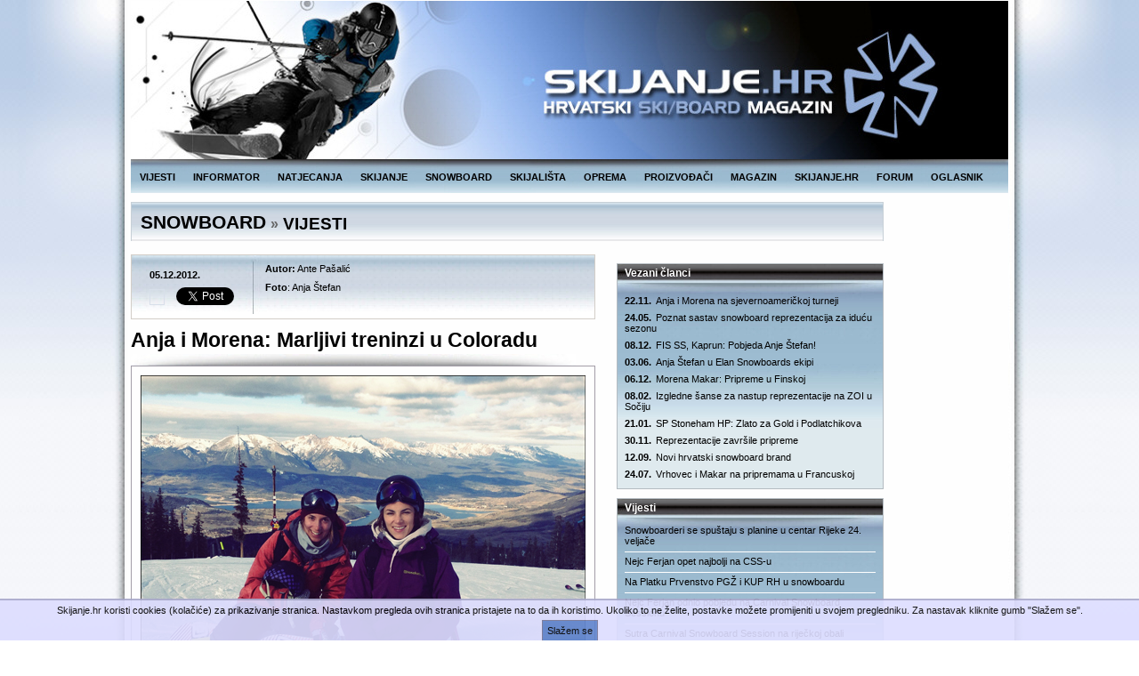

--- FILE ---
content_type: text/html
request_url: https://www.skijanje.hr/snowboard/vijesti/clanak/anja-i-morena--marljivi-treninzi-u-coloradu?id=24243
body_size: 11963
content:
		<!DOCTYPE HTML PUBLIC "-//W3C//DTD HTML 4.01 Transitional//EN" "http://www.w3.org/TR/html4/loose.dtd">
		<html>
		<head>
<title>Anja i Morena: Marljivi treninzi u Coloradu - Skijanje.hr</title>
	<meta http-equiv="Content-Type" content="text/html; charset=windows-1250">
   <link rel="shortcut icon" href="/favicon.ico" type="image/ico" >
			<META NAME="keywords" CONTENT="anja štefan, morena makar, anja stefan, snowboard, snowboard reprezentacija, colorado, keystone, breckenridge, copper, skijanje, snowboard, snowboard hr, bordanje, bordanje u hrvatskoj, snijeg, ski, skiing, carving, vezovi, staze, tehnike, žičare, skijališta, slalom, veleslalom, spust, extreeme, ekstremni sportovi, rekreacija, ivica, janica, kostelic, kostelić, sljeme, recenzije">
			<META NAME="description" CONTENT="Ženski dio snowboard reprezentacije na treningu u američkom Coloradu.">
				<link rel="image_src" href="https://www.skijanje.hr/slike/slike_3/r1/g2012/m12/y6315496632425490_1.jpg">
				<meta property=og:image content="https://www.skijanje.hr/slike/slike_3/r1/g2012/m12/y6315496632425490_1.jpg">
		<meta http-equiv="Content-Language" content="hr">
		<META HTTP-EQUIV="Pragma" CONTENT="no-cache">
<link rel='stylesheet' type='text/css' href='https://www.skijanje.hr/css/content2011-3.css'  media='all'><style type='text/css'>#css_26_1_9033R{width:905px; background:url(http://www.skijanje.hr/slike/slike_3/r1/g2007/m07/x3145057189600568.gif) repeat-y; padding:0px 46px 0px 42px; } #css_26_1_8587M{width:905px; } #css_26_1_8558S{width:905px; margin:2px 0px 0px 0px; } #css_26_1_7364H{width:905px; background:url(http://www.skijanje.hr/slike/slike_3/r1/g2007/m07/x3145056635729877.gif) repeat-y; } #css_26_1_3568T{width:135px; } #css_26_1_1680L{width:129px; } #css_26_1_5053W{width:521px; } #css_26_1_3285H{width:120px; padding:0px 0px 20px 0px; } #css_26_1_5612W{width:905px; height:50px; overflow:hidden} #css_26_0_9415Y36909{width:986px; } #css_26_0_9538A47082{width:986px; } #css_26_0_5881N47316{width:856px; } #css_26_0_7461O39990{width:541px; padding:0px 0px 30px 0px; } #css_26_0_8805D36489{width:300px; margin:0px 10px 0px 5px; display:inline; } #css_26_0_5261B41921{width:120px; margin:20px 0px 0px 10px; display:inline; } #css_26_0_9420M54027{width:986px; padding:0px 0px 3px 0px; } #css_26_1015_2361C4352046950511{width:856px; } #css_26_1008_1884U39061{width:120px; margin:0px 0px 0px 10px; display:inline; } 
.k091069{width:120px; margin:10px 0px 0px 0px ; } 
.k091077{width:986px; margin:10px 0px 0px 0px ; } 
			.k091077 {font-family:Arial }
			.k091077 .category{display:block; margin:0; padding:0; list-style-type:none; overflow:hidden }
			.k091077 .category li{margin:0; padding:0; float:left; height:21px }
			.k091077 .category li a{margin:0 5px 0 0; padding:3px 5px 0 5px; height:18px; font-size:9pt; font-weight:bold; display:block }
			.k091077 .category li .aAkt{background:url(https://www.skijanje.hr/slike/g11BckA.jpg) repeat-x; color:white; text-decoration:none }
			.k091077 .category li .aAkt:hover{text-decoration:underline }
			.k091077 .category li .a{background:url(https://www.skijanje.hr/slike/g11Bck.jpg) repeat-x; color:black; text-decoration:none }
			.k091077 .category li .a:hover{text-decoration:underline }
			
			.k091077 .box{display:block; height:100px; clear:left; margin:0; padding:3px 0 0 0; list-style-type:none; overflow:hidden; border-style:solid; border-width:3px 0 3px 0; border-color:#97B8D9; background:black }
			.k091077 .box li{margin:0; padding:0; float:left; display:block }
			.k091077 .box .arr{width:50px; text-align:center; margin:35px 10px 0 0 }
			.k091077 .box .con{width:288px }
			.k091077 .box .con img{width:80px; height:80px; float:left; margin:9px 10px 0 0 }
			.k091077 .box .con .a{width:185px; float:left; font-size:9pt; font-weight:bold; margin:7px 0 0 0; color:#98B7D4; text-decoration:none }
			.k091077 .box .con .a:hover{text-decoration:underline }
			.k091077 .box .con p{width:185px; float:left; color:white; line-height:145%; margin:5px 0 0 0 }
.k091078{width:986px; background:#D5DBE7; padding:0px 0px 5px 0px ; margin:0px 0px 5px 0px ; font-size:8pt; } 
			.k091078 {font-family:Arial }
			.k091078 div{margin:0; padding:8px 10px 10px 10px; line-height:140%; border-style:solid; border-width:0 0 5px 0; border-color:white }
			.k091078 a{display:inline; line-height:100%; font-size:8pt; font-weight:bold; text-decoration:none; color:black }
			.k091078 a:hover{text-decoration:underline }
			.k091078 .space{width:180px; display:block; margin:0; padding:0; list-style-type:none; overflow:hidden; float:left }
			.k091078 .space li{margin:0 0 0 10px; padding:0 }
			.k091078 .footer{width:170px; display:block; margin:0; padding:10px 0 0 0; list-style-type:none; overflow:hidden }
			.k091078 .footer li{margin:0; padding:0 0 5px 0 }
			.k091078 .footer li p{font-size:10pt; color:#828385; font-weight:normal; display:block; margin:0 0 3px 0 }
			.k091078 .footer li a{font-size:10pt; color:#828385; font-weight:normal; display:block; margin:0 0 3px 0 }
			.k091078 .subcat{width:170px; display:block; margin:0; padding:0; list-style-type:none; overflow:hidden }
			.k091078 .subcat li{margin:0; padding:3px 0 0 7px }
			.k091078 .subcat li a{font-size:9pt; color:#02599E; font-weight:normal; display:block; margin:0; line-height:130% }
			.k091078 .contact{width:210px; float:left; font-size:10pt; color:#828385; font-weight:normal; display:block; margin:10px 0 0 40px; padding:0; line-height:130% }
			.k091078 .contact b{font-size:9pt }
			.k091078 .contact a{font-size:9pt; color:#828385; font-weight:bold; display:inline; text-decoration:none }
			.k091078 .contact a:hover{text-decoration:underline }
	
.k091079{width:834px; height:33px; background:url(https://www.skijanje.hr/slike/slike_3/r1/g2011/m06/y3268940886347745.jpg) repeat-x; padding:10px 0px 0px 10px ; margin:10px 0px 5px 0px ; border-style:solid; border-width:1px 1px 0px 1px ; border-color:#c7d0d7; } 
			.k091079 {font-family:Arial }
			.k091079 a{font-weight:bold; font-size:14pt; text-decoration:none; color:black; line-height:145% }
			.k091079 a:hover{text-decoration:underline }
			.k091079 .a16{font-size:16pt; line-height:120% }
			.k091079 p{font-size:16pt; float:left; font-weight:bold; padding:0 5px 0 0 }
			.k091079 p b{font-size:12pt; color:#666666; line-height:170% }
.k091548{width:120px; margin:10px 0px 0px 0px ; } 
.k091578{width:300px; margin:10px 0px 0px 0px ; } 
.k091589{width:986px; margin:1px 0px 0px 0px ; } 
.k091691{width:300px; margin:10px 0px 0px 0px ; } 
.k091707{width:300px; margin:10px 0px 0px 0px ; } 
.k091720{width:120px; margin:10px 0px 0px 0px ; } 
.k091729{width:300px; margin:10px 0px 0px 0px ; } 
.k091046{width:986px; margin:1px 0px 0px 0px ; } 
	.k091073{width:120px; margin:10px 0px 0px 0px ; } 
.k091080{width:522px; margin:10px 0px 0px 0px ; } 
			.k091080 {font-family:Arial; font-size:10pt }
			.k091080 .mainPic{margin:0; padding:10px; text-align:left; display:block; float:left; border-style:solid; border-width:1px; border-color:#a39Ea8 }
			.k091080 .sPic{display:block; clear:left }
			.k091080 h1 {font-size:17pt; margin:0; padding:10px 0 2px 0; display:block; clear:left; font-weight:bold }
			.k091080 .intro {width:505px; font-weight:bold; padding:10px 0 0 10px; text-align:justify; display:block; float:left }
			.k091080 .googleAd{width:468px; padding:3px 0 5px 23px; display:block; display:block; float:left }
			.k091080 .content{width:505px; padding:0 0 10px 10px; display:block; text-align:justify; display:block; float:left }
			.k091080 .content a{text-decoration:none; font-weight:bold; color:#d44444 }
			.k091080 .content a:hover{text-decoration:underline; color:#d44444 }
			.k091080 .content .f7bl{font-weight:bold }
			.k091080 .content a.f7bl:hover{text-decoration:underline }
			.k091080 .vezani{width:500px; display:block; margin:0; padding:0 0 5px 0; list-style-type:none; overflow:hidden; float:left }
			.k091080 .vezani li{margin-top:2px; padding:0; display:block }
			.k091080 .vezani .nula{margin-left:0 }
			.k091080 .vezani .nula .f17{font-size:17pt; font-weight:bold; text-decoration:none; color:black }
			.k091080 .vezani .nula .f17:hover{text-decoration:underline }
			.k091080 .vezani .li{margin-left:7px }
			.k091080 .vezani .li a{text-decoration:none; color:black; font-weight:bold }
			.k091080 .vezani .li a:hover{text-decoration:underline }
			.k091080 .vezani .li a h1{font-size:10pt; margin:0; padding:0; color:red }
			.k091080 .prevLnk{width:250px; float:left; display:block; margin:10px 0 20px 0; font-size:9pt; color:#222222 }
			.k091080 .nextLnk{width:250px; float:right; display:block; text-align:right; margin:10px 0 20px 0; font-size:9pt; color:#222222 }
			.k091080 .share{padding:0px 0 0 10px; display:block; float:left }
			.k091080 .arrow{display:block; float:left; width:10px; padding:36px 0 0 0; height:30px }
			.k091080 .borderL{margin:0 2px 0 12px }
			.k091080 .borderR{margin:0 0 0 1px }
			.k091080 .gallery{width:472px; display:block; margin:10px 0 0 0; padding:3px 0 3px 3px; float:left; list-style-type:none; overflow:hidden; border-style:solid; border-width:1px; border-color:#D3CEC8 }
			.k091080 .gallery .imgCont{width:114px; height:70px; display:block; margin:0 4px 0 0; padding:0; float:left; overflow:hidden; border-style:solid; border-width:0; border-color:#D3CEC8 }
			.k091080 .gallery .vis{display:block }
			.k091080 .gallery .hid{display:none }
			.k091080 .info{display:block; float:left; width:520px; padding:0; margin:0; background:url(https://www.skijanje.hr/slike/authorsB2.jpg) no-repeat; border-style:solid; border-width:1px; border-color:#D3CEC8 }
			.k091080 .info .date{width:110px; padding:9px 0 0 20px; margin:0; font-weight:bold; font-size:8pt; display:block; float:left; line-height:27px }
			.k091080 .info .authors{width:340px; padding:9px 8px 0 20px; margin:0; font-size:8pt; display:block; float:left }
			.k091080 .info .authors p{margin:0; padding:0 }
			.k091080 .info .bottom{width:520px; height:5px; padding:0; margin:0; font-size:1pt; display:block; float:left; background:white }
			html .fb_share_button { font-family:Verdana; font-size:8pt; display: -moz-inline-block; display:inline-block; padding:1px 0 0 0; margin:0 10px 0 0; height:15px; text-align:right; width:15px; border:1px solid #d8dfea; background:url(https://b.static.ak.fbcdn.net/images/share/facebook_share_icon.gif?8:26981) no-repeat top right } 
			html .fb_share_button:hover {border:1px solid #ffffff; text-decoration:none } 
			.k091080 .comments{width:102px; height:16px; text-align:center; padding:2px 0 0 0; margin:20px 0 0 0; display:block; color:white; font-weight:bold; font-size:9pt; float:left; clear:left; background:url(https://www.skijanje.hr/css2008/comments.jpg) no-repeat }
			.k091080 .commentsArea{width:518px; padding:2px 0 0 0; margin:0; display:block; float:left; background:url(https://www.skijanje.hr/css2008/commentsArea.jpg) no-repeat; border-style:solid; border-width:1px; border-color:#D3CEC8 }
			.k091080 .commentsArea textarea{width:496px; height:90px; padding:0; overflow:auto; margin:20px 0 0 10px; display:block; color:black; font-size:9pt; border-style:solid; border-width:1px; border-color:#D3CEC8 }
			.k091080 .commentsArea p{padding:20px 0 20px 10px; margin:0; display:block; color:black; font-size:8pt }
			.k091080 .commentsArea p a{color:#16476F; font-size:8pt; font-weight:bold; text-decoration:none }
			.k091080 .commentsArea p a:hover{text-decoration:underline }
			.k091080 .commentsArea #sF{display:none; background:white; width:486px; height:80px; padding:5px; overflow:hidden; margin:20px 0 20px 10px; color:black; font-size:8pt; border-style:solid; border-width:1px; border-color:#D3CEC8 }
			.k091080 .commentsArea #sF b{width:486px; height:23px; padding:0; margin:0; color:red; font-size:8pt; float:left; clear:left; font-weight:normal }
			.k091080 .commentsArea #sF p{width:45px; height:20px; padding:3px 4px 0 0; margin:0 0 2px 0; color:black; font-size:8pt; float:left; clear:left; text-align:right }
			.k091080 .commentsArea #sF input{width:120px; height:20px; padding:0; margin:0 0 2px 0; color:black; font-size:8pt; float:left }
			.k091080 .commentsArea #sF .w50{width:50px; height:22px }
			.k091080 .commentsArea span{width:486px; display:block; text-align:center }
			.k091080 .commentsArea span input{height:22px; margin:10px 0 10px 10px; text-align:center }
			.k091080 .forum{width:520px; display:block; margin:0; padding:0; float:left; list-style-type:none; overflow:hidden }
			.k091080 .forum li{width:518px; margin:10px 0 0 0; float:left; border-style:solid; border-width:1px; border-color:#D3CEC8; background:#f4f4f4 }
			.k091080 .forum li .time{width:508px; height:13px; margin:0; padding:2px 5px 2px 5px; color:#16476F; font-size:8pt; font-weight:normal; float:left; border-style:solid; border-width:0 0 1px 0; border-color:#D3CEC8; background:url(https://www.skijanje.hr/css2008/forumHead.jpg) no-repeat }
			.k091080 .forum li .L{width:110px; margin:0; padding:10px 0 10px 10px; color:#2C2C2C; font-size:8pt; float:left }
			.k091080 .forum li .L img{width:70px }
			.k091080 .forum li .L .login{margin:0; padding:2px 0 0 0; color:#2C2C2C; font-size:8pt; font-weight:bold }
			.k091080 .forum li .L .login a{color:#2C2C2C }
			.k091080 .forum li .L .opis{margin:0; padding:5px 0 0 0; color:#8C8C8E; font-size:8pt }
			.k091080 .forum li .L .opis b{margin:0; padding:0; color:#2C2C2C; font-size:8pt; font-weight:normal }
			.k091080 .forum li .R{width:378px; margin:0; padding:10px 10px 10px 0; color:#2C2C2C; font-size:9pt; float:left }
			.k091080 .end1{width:200px; display:block; margin:20px 0 0 0; padding:0; float:left; text-align:left; font-size:9pt }
			.k091080 .end2{width:300px; display:block; margin:20px 0 0 0; padding:0; float:left; text-align:right }
			.k091080 .end2 img{margin:0 0 0 4px; padding:0 }
			.k091080 .end2 a{color:#16476F; font-size:9pt; font-weight:bold }
			.k091080 .pDocuments{margin:0 0 0 11px; padding:0 }
			.k091080 .documents{width:480px; display:block; margin-top:0px; padding-top:0px; float:left; list-style-type:circle; overflow:hidden }
			.k091080 .documents li{width:480px; margin:3px 0 0 0; float:left }
			.k091080 .documents li a{color:#d44444; text-decoration:none }
			.k091080 .documents li a:hover{text-decoration:underline }
			
			.k091080 .sochi{margin:25px 0 20px 111px; font-size:9pt; font-weight:bold; color:white; display:block; padding:119px 7px 0 7px; height:21px; width:286px; float:left; text-decoration:none; text-align:center; background:url(https://www.skijanje.hr/slike/slike_3/r1/g2014/m02/y3353196949839197.jpg) no-repeat; }
			.k091080 .sochi:hover{text-decoration:underline; }
.k091144{width:300px; margin:10px 0px 0px 0px ; } 
			.k091144 {font-family:Arial }
			.k091144 .content{width:282px; display:block; margin:0; padding:0 8px 10px 8px; list-style-type:none; overflow:hidden; background:#DFEAEE url(https://www.skijanje.hr/slike/klaseBckAll.jpg) no-repeat; border-style:solid; border-width:1px; border-color:#B4BBC1 }
			.k091144 .content li{width:282px; margin:0; padding:0; display:block; overflow:hidden }
			.k091144 .content li p{display:block; font-size:9pt; font-weight:bold; color:white; padding:2px 0 10px 0; margin:0; text-decoration:none; line-height:135% }
			.k091144 .content li a{display:inline; float:left; font-size:8pt; font-weight:normal; color:black; margin:7px 0 0 0; text-decoration:none; line-height:120% }
			.k091144 .content li a:hover{text-decoration:underline }
			.k091144 .content li span{display:inline; float:left; font-size:8pt; font-weight:bold; display:block; padding:0 5px 0 0 }
	
.k091047{width:986px; height:38px; background:url(https://www.skijanje.hr/slike/slike_3/r1/g2011/m06/y3267986627775105.jpg) no-repeat; display:block; } 
			.k091047 {font-family:Arial; position:relative }
						.k091047 #smm9998{display:none }
			.k091047 #smm9999{display:none }
			.k091047 .hidden{display:none }
			
			.k091047 .menu2{display:block; margin:0; padding:0; list-style-type:none; position:relative; z-index:1000 }
			.k091047 .menu2 li{margin:0; padding:0; float:left }
			.k091047 .a2{height:24px; font-size:8pt; padding:14px 10px 0 10px; color:black; display:block; font-weight:bold; text-decoration:none }
			.k091047 .aAkt2{background:url(https://www.skijanje.hr/slike/menuBck.jpg); color:white }
			.k091047 .submenu2{width:150px; display:none; margin:0; padding:5px; list-style-type:none; overflow:hidden; background:black; position:absolute; top:38px; border-style:solid; border-width:0 1px 1px 1px; border-color:#777777 }
			.k091047 .submenu2 li{margin:5px; padding:0;display:block; float:none }
			.k091047 .submenu2 li a{color:white; font-size:8pt; display:block; font-weight:bold; text-decoration:none; line-height:140% }
			.k091047 .submenu2 li a:hover{text-decoration:underline }
.k091071{width:120px; margin:10px 0px 0px 0px ; } 
.k091694{width:120px; margin:10px 0px 0px 0px ; } 
.k091075{width:120px; margin:10px 0px 0px 0px ; } 
.k091571{width:120px; margin:10px 0px 0px 0px ; } 
.k091579{width:300px; margin:10px 0px 0px 0px ; } 
.k091070{width:120px; margin:10px 0px 0px 0px ; } 
.k091580{width:300px; margin:10px 0px 0px 0px ; } 
.k091587{width:120px; margin:10px 0px 0px 0px ; } 
.k091074{width:120px; margin:10px 0px 0px 0px ; } 
.k091593{width:300px; margin:10px 0px 0px 0px ; } 
.k091599{width:120px; margin:10px 0px 0px 0px ; } 
.k091072{width:120px; margin:10px 0px 0px 0px ; } 
.k091594{width:300px; margin:10px 0px 0px 0px ; } 
.k091601{width:120px; margin:10px 0px 0px 0px ; } 
.k091076{width:120px; margin:10px 0px 0px 0px ; } 
.k091145{width:300px; margin:10px 0px 0px 0px ; } 
			.k091145 {font-family:Arial }
			.k091145 .top10{margin:10px 0 0 0 }
			.k091145 .top0{margin:0 }
			.k091145 .contentTop{width:282px; display:block; padding:0 8px 0 8px; list-style-type:none; overflow:hidden; background:#DFEAEE url(https://www.skijanje.hr/slike/klaseBckTop.jpg) no-repeat; border-style:solid; border-width:1px 1px 0 1px; border-color:#B4BBC1 }
			.k091145 .contentTop li{width:282px; margin:0; padding:0; display:block }
			.k091145 .contentTop li p{display:block; font-size:9pt; font-weight:bold; color:white; padding:2px 0 0px 0; margin:0; text-decoration:none; line-height:135% }
			.k091145 .contentTop li .rSearch{width:282px; height:32px; display:block; font-size:9pt; padding:7px 0 0 0; margin:0; text-align:center }
			.k091145 .contentTop li .rSearch select{width:120px; display:block; float:left; margin:0 0 0 15px }
			.k091145 .contentTop li .rSearch .sbm{width:35px; display:block; font-size:8pt; padding:1px 0 1px 0; margin:2px 0 0 0; text-align:center; float:left }
			.k091145 .content{width:282px; display:block; margin:0; padding:7px 8px 10px 8px; list-style-type:none; overflow:hidden; background:#DFEAEE url(https://www.skijanje.hr/slike/klaseBck.jpg) no-repeat; border-style:solid; border-width:0 1px 1px 1px; border-color:#B4BBC1 }
			.k091145 .content li{width:282px; margin:0; padding:0; display:block }
			.k091145 .content li .a{width:282px; display:block; font-size:8pt; font-weight:normal; color:black; margin:0; padding:4px 0 6px 0; text-decoration:none; line-height:120%; border-style:solid; border-width:0 0 1px 0; border-color:#ffffff }
			.k091145 .content li .a:hover{text-decoration:underline }
			.k091145 .content li .more{width:282px; display:block; text-align:right; margin:0; padding:6px 0 0 0; line-height:100% }
	.k091602{width:120px; margin:10px 0px 0px 0px ; } 
.k091564{width:300px; margin:10px 0px 0px 0px ; } 
			.k091564 {font-family:Arial }
			.k091564 .top10{margin:10px 0 0 0 }
			.k091564 .top0{margin:0 }
			.k091564 .contentTop{width:282px; display:block; padding:0 8px 0 8px; list-style-type:none; overflow:hidden; background:#DFEAEE url(https://www.skijanje.hr/slike/klaseBckTop.jpg) no-repeat; border-style:solid; border-width:1px 1px 0 1px; border-color:#B4BBC1 }
			.k091564 .contentTop li{width:282px; margin:0; padding:0; display:block }
			.k091564 .contentTop li p{display:block; font-size:9pt; font-weight:bold; color:white; padding:2px 0 0px 0; margin:0; text-decoration:none; line-height:135% }
			.k091564 .contentTop li .rSearch{width:282px; height:32px; display:block; font-size:9pt; padding:7px 0 0 0; margin:0; text-align:center }
			.k091564 .contentTop li .rSearch select{width:120px; display:block; float:left; margin:0 0 0 15px }
			.k091564 .contentTop li .rSearch .sbm{width:35px; display:block; font-size:8pt; padding:1px 0 1px 0; margin:2px 0 0 0; text-align:center; float:left }
			.k091564 .content{width:282px; display:block; margin:0; padding:7px 8px 10px 8px; list-style-type:none; overflow:hidden; background:#DFEAEE url(https://www.skijanje.hr/slike/klaseBck.jpg) no-repeat; border-style:solid; border-width:0 1px 1px 1px; border-color:#B4BBC1 }
			.k091564 .content li{width:282px; margin:0; padding:0; display:block }
			.k091564 .content li .a{width:282px; display:block; font-size:8pt; font-weight:normal; color:black; margin:0; padding:4px 0 6px 0; text-decoration:none; line-height:120%; border-style:solid; border-width:0 0 1px 0; border-color:#ffffff }
			.k091564 .content li .a:hover{text-decoration:underline }
			.k091564 .content li .more{width:282px; display:block; text-align:right; margin:0; padding:6px 0 0 0; line-height:100% }
	.k091688{width:120px; margin:10px 0px 0px 0px ; } 
.k091146{width:300px; margin:10px 0px 0px 0px ; } 
			.k091146 {font-family:Arial }
			.k091146 .top10{margin:10px 0 0 0 }
			.k091146 .top0{margin:0 }
			.k091146 .contentTop{width:282px; display:block; padding:0 8px 0 8px; list-style-type:none; overflow:hidden; background:#DFEAEE url(https://www.skijanje.hr/slike/klaseBckTop.jpg) no-repeat; border-style:solid; border-width:1px 1px 0 1px; border-color:#B4BBC1 }
			.k091146 .contentTop li{width:282px; margin:0; padding:0; display:block }
			.k091146 .contentTop li p{display:block; font-size:9pt; font-weight:bold; color:white; padding:2px 0 0px 0; margin:0; text-decoration:none; line-height:135% }
			.k091146 .contentTop li .rSearch{width:282px; height:32px; display:block; font-size:9pt; padding:7px 0 0 0; margin:0; text-align:center }
			.k091146 .contentTop li .rSearch select{width:120px; display:block; float:left; margin:0 0 0 15px }
			.k091146 .contentTop li .rSearch .sbm{width:35px; display:block; font-size:8pt; padding:1px 0 1px 0; margin:2px 0 0 0; text-align:center; float:left }
			.k091146 .content{width:282px; display:block; margin:0; padding:7px 8px 10px 8px; list-style-type:none; overflow:hidden; background:#DFEAEE url(https://www.skijanje.hr/slike/klaseBck.jpg) no-repeat; border-style:solid; border-width:0 1px 1px 1px; border-color:#B4BBC1 }
			.k091146 .content li{width:282px; margin:0; padding:0; display:block }
			.k091146 .content li .a{width:282px; display:block; font-size:8pt; font-weight:normal; color:black; margin:0; padding:4px 0 6px 0; text-decoration:none; line-height:120%; border-style:solid; border-width:0 0 1px 0; border-color:#ffffff }
			.k091146 .content li .a:hover{text-decoration:underline }
			.k091146 .content li .more{width:282px; display:block; text-align:right; margin:0; padding:6px 0 0 0; line-height:100% }
	.k091453{width:120px; margin:10px 0px 0px 0px ; } 
.k091696{width:120px; margin:10px 0px 0px 0px ; } 
.k091702{width:120px; margin:10px 0px 0px 0px ; } 
.k091710{width:120px; margin:10px 0px 0px 0px ; } 
.k091711{width:120px; margin:10px 0px 0px 0px ; } 
.k091727{width:120px; margin:10px 0px 0px 0px ; } 
.k091732{width:120px; margin:10px 0px 0px 0px ; } 
.k091467{width:120px; margin:10px 0px 0px 0px ; } 
.k091466{width:120px; margin:10px 0px 0px 0px ; } 
.k091468{width:120px; margin:10px 0px 0px 0px ; } 
.k091569{width:120px; margin:10px 0px 0px 0px ; } 
.k091701{width:120px; margin:10px 0px 0px 0px ; } 
.k091724{width:120px; margin:10px 0px 0px 0px ; } 
</style><script type='text/javascript'>
var googletag = googletag || {};
googletag.cmd = googletag.cmd || [];
(function() {
var gads = document.createElement('script');
gads.async = true;
gads.type = 'text/javascript';
var useSSL = 'https:' == document.location.protocol;
gads.src = (useSSL ? 'https:' : 'http:') + 
'//www.googletagservices.com/tag/js/gpt.js';
var node = document.getElementsByTagName('script')[0];
node.parentNode.insertBefore(gads, node);
})();

googletag.cmd.push(function() {
googletag.defineSlot('/2865711/Opci-300x250', [300, 250], 'gpt-ad-Opci-300x250').addService(googletag.pubads());
googletag.defineSlot('/2865711/Hr-Opca-Top-986x60-Vijesti', [986, 60], 'gpt-ad-Hr-Opca-Top-986x60-Vijesti').addService(googletag.pubads());
googletag.defineSlot('/2865711/Hr-Opca-Top-468x60-1', [468, 60], 'gpt-ad-Hr-Opca-Top-468x60-1').addService(googletag.pubads());
googletag.defineSlot('/2865711/Hr-Opca-Top-468x60-2', [468, 60], 'gpt-ad-Hr-Opca-Top-468x60-2').addService(googletag.pubads());
googletag.defineSlot('/2865711/Hr-Opca-Top-300x60-1', [300, 60], 'gpt-ad-Hr-Opca-Top-300x60-1').addService(googletag.pubads());
googletag.defineSlot('/2865711/Hr-Opca-Top-200x60-1', [200, 60], 'gpt-ad-Hr-Opca-Top-200x60-1').addService(googletag.pubads());
googletag.defineSlot('/2865711/Hr-Opca-Right-120x600-1', [120, 600], 'gpt-ad-Hr-Opca-Right-120x600-1').addService(googletag.pubads());
googletag.defineSlot('/2865711/Hr-Opca-Right-120x600-Vijesti-1', [120, 600], 'gpt-ad-Hr-Opca-Right-120x600-Vijesti-1').addService(googletag.pubads());
googletag.defineSlot('/2865711/Hr-Opca-Right-120x600-Vijesti-2', [120, 600], 'gpt-ad-Hr-Opca-Right-120x600-Vijesti-2').addService(googletag.pubads());
googletag.defineSlot('/2865711/Hr-Opca-Right-120x600-Snowboard-Vijesti-1', [120, 600], 'gpt-ad-Hr-Opca-Right-120x600-Snowboard-Vijesti-1').addService(googletag.pubads());
googletag.defineSlot('/2865711/Hr-Opca-Mid-300x140-1', [300, 140], 'gpt-ad-Hr-Opca-Mid-300x140-1').addService(googletag.pubads());
googletag.defineSlot('/2865711/Hr-Opca-Mid-300x140-2', [300, 140], 'gpt-ad-Hr-Opca-Mid-300x140-2').addService(googletag.pubads());
googletag.defineSlot('/2865711/Hr-Opca-UTekstu-468x60-1', [468, 60], 'gpt-ad-Hr-Opca-UTekstu-468x60-1').addService(googletag.pubads());
googletag.defineSlot('/2865711/Hr-Opca-Top-468x60-Italija', [468, 60], 'gpt-ad-Hr-Opca-Top-468x60-Italija').addService(googletag.pubads());
googletag.defineSlot('/2865711/Hr-Opca-Top-300x60-Italija', [300, 60], 'gpt-ad-Hr-Opca-Top-300x60-Italija').addService(googletag.pubads());
googletag.defineSlot('/2865711/Hr-Opca-Top-200x60-Italija', [200, 60], 'gpt-ad-Hr-Opca-Top-200x60-Italija').addService(googletag.pubads());
googletag.defineSlot('/2865711/Hr-Opca-Top-468x60-Austrija', [468, 60], 'gpt-ad-Hr-Opca-Top-468x60-Austrija').addService(googletag.pubads());
googletag.defineSlot('/2865711/Hr-Opca-Top-300x60-Austrija', [300, 60], 'gpt-ad-Hr-Opca-Top-300x60-Austrija').addService(googletag.pubads());
googletag.defineSlot('/2865711/Hr-Opca-Top-200x60-Austrija', [200, 60], 'gpt-ad-Hr-Opca-Top-200x60-Austrija').addService(googletag.pubads());
googletag.defineSlot('/2865711/Hr-Opca-Top-Austrija-970x60', [970, 60], 'gpt-ad-Hr-Opca-Top-Austrija-970x60').addService(googletag.pubads());
googletag.defineSlot('/2865711/Hr-Opca-Top-Austrija-970x60-2', [970, 60], 'gpt-ad-Hr-Opca-Top-Austrija-970x60-2').addService(googletag.pubads());
googletag.defineSlot('/2865711/Hr-Opca-Top-468x60-Slovenija', [468, 60], 'gpt-ad-Hr-Opca-Top-468x60-Slovenija').addService(googletag.pubads());
googletag.defineSlot('/2865711/Hr-Opca-Top-300x60-Slovenija', [300, 60], 'gpt-ad-Hr-Opca-Top-300x60-Slovenija').addService(googletag.pubads());
googletag.defineSlot('/2865711/Hr-Opca-Top-200x60-Slovenija', [200, 60], 'gpt-ad-Hr-Opca-Top-200x60-Slovenija').addService(googletag.pubads());
googletag.defineSlot('/2865711/Hr-Opca-Top-468x60-Francuska', [468, 60], 'gpt-ad-Hr-Opca-Top-468x60-Francuska').addService(googletag.pubads());
googletag.defineSlot('/2865711/Hr-Opca-Top-300x60-Francuska', [300, 60], 'gpt-ad-Hr-Opca-Top-300x60-Francuska').addService(googletag.pubads());
googletag.defineSlot('/2865711/Hr-Opca-Top-200x60-Francuska', [200, 60], 'gpt-ad-Hr-Opca-Top-200x60-Francuska').addService(googletag.pubads());
googletag.defineSlot('/2865711/Hr-Opca-Top-468x60-Snowboard', [468, 60], 'gpt-ad-Hr-Opca-Top-468x60-Snowboard').addService(googletag.pubads());
googletag.defineSlot('/2865711/Hr-Opca-Top-300x60-Snowboard', [300, 60], 'gpt-ad-Hr-Opca-Top-300x60-Snowboard').addService(googletag.pubads());
googletag.defineSlot('/2865711/Hr-Opca-Top-200x60-Snowboard', [200, 60], 'gpt-ad-Hr-Opca-Top-200x60-Snowboard').addService(googletag.pubads());
googletag.defineSlot('/2865711/Hr-Opca-Right-120x600-Austrija-1', [120, 600], 'gpt-ad-Hr-Opca-Right-120x600-Austrija-1').addService(googletag.pubads());
googletag.defineSlot('/2865711/Hr-Opca-Right-120x600-Italija-1', [120, 600], 'gpt-ad-Hr-Opca-Right-120x600-Italija-1').addService(googletag.pubads());
googletag.defineSlot('/2865711/Hr-Opca-Mid-300x140-Kolumne-1', [300, 140], 'gpt-ad-Hr-Opca-Mid-300x140-Kolumne-1').addService(googletag.pubads());
googletag.defineSlot('/2865711/Hr-Opca-Mid-300x140-Vijesti-1', [300, 140], 'gpt-ad-Hr-Opca-Mid-300x140-Vijesti-1').addService(googletag.pubads());
googletag.defineSlot('/2865711/Hr-Opca-Mid-300x140-Vijesti-2', [300, 140], 'gpt-ad-Hr-Opca-Mid-300x140-Vijesti-2').addService(googletag.pubads());
googletag.defineSlot('/2865711/Hr-Opca-Mid-300x140-Vijesti-3', [300, 140], 'gpt-ad-Hr-Opca-Mid-300x140-Vijesti-3').addService(googletag.pubads());
googletag.defineSlot('/2865711/Hr-Opca-Mid-300x140-Vijesti-4', [300, 140], 'gpt-ad-Hr-Opca-Mid-300x140-Vijesti-4').addService(googletag.pubads());
googletag.defineSlot('/2865711/Hr-Opca-Mid-300x140-Italija-1', [300, 140], 'gpt-ad-Hr-Opca-Mid-300x140-Italija-1').addService(googletag.pubads());
googletag.defineSlot('/2865711/Hr-Opca-Mid-300x140-Austrija-1', [300, 140], 'gpt-ad-Hr-Opca-Mid-300x140-Austrija-1').addService(googletag.pubads());
googletag.defineSlot('/2865711/Hr-Opca-Mid-300x140-Snowboard-1', [300, 140], 'gpt-ad-Hr-Opca-Mid-300x140-Snowboard-1').addService(googletag.pubads());
googletag.pubads().enableSingleRequest();
googletag.pubads().collapseEmptyDivs();
googletag.enableServices();
});
</script>
			<script language=javascript src=https://www.skijanje.hr/js/f2.js type="text/javascript"></script>
			<script type="text/javascript" src="https://ajax.googleapis.com/ajax/libs/jquery/1.3/jquery.min.js"></script>
			<script type="text/javascript" src="https://www.skijanje.hr/js/slimbox2.js"></script>			<link rel="stylesheet" href="https://www.skijanje.hr/css2008/slimbox2.css" type="text/css" media="screen" />
			<script data-ad-client="ca-pub-7143418608076373" async src="https://pagead2.googlesyndication.com/pagead/js/adsbygoogle.js"></script>
		</head>
		<body>
						<div id="bodyWrap">
				<div id="main">
					<div id="mainContent">
<div id=css_26_0_9415Y36909 >
<div class="k091046"><a href='http://www.skijanje.hr/' ><img src='https://www.skijanje.hr/slike/slike_3/r1/g2011/m06/y3267986601214278.jpg' class='k1' border='0' alt='Skijanje.hr' title='Skijanje.hr'></a><br></div>	
<div class="k091047"><ul class='menu2'><li><a href='https://www.skijanje.hr/vijesti/' id='mm10148' class='a2' onmouseover='opL2("smm10148")' onmouseout='clL2("smm10148", 50)'>VIJESTI</a><div id='smm10148' class='hidden'></div></li>
<li><a href='https://www.skijanje.hr/informator/' id='mm10161' class='a2' onmouseover='opL2("smm10161")' onmouseout='clL2("smm10161", 50)'>INFORMATOR</a><div id='smm10161' class='hidden'></div></li>
<li><a href='#' onclick='return false;' id='mm10354' class='a2' onmouseover='opL2("smm10354")' onmouseout='clL2("smm10354", 50)'>NATJECANJA</a><ul class='submenu2' id='smm10354' onmouseover='opL2("smm10354")' onmouseout='clL2("smm10354", 50)'><li><a href='https://www.skijanje.hr/natjecanja/skijanje/'>Skijanje</a></li>
<li><a href='https://www.skijanje.hr/natjecanja/snowboard/'>Snowboard</a></li>
</ul></li>
<li><a href='#' onclick='return false;' id='mm10009' class='a2' onmouseover='opL2("smm10009")' onmouseout='clL2("smm10009", 50)'>SKIJANJE</a><ul class='submenu2' id='smm10009' onmouseover='opL2("smm10009")' onmouseout='clL2("smm10009", 50)'><li><a href='https://www.skijanje.hr/skijanje/extreme/'>Extreme</a></li>
<li><a href='https://www.skijanje.hr/skijanje/faq/'>FAQ</a></li>
<li><a href='https://www.skijanje.hr/skijanje/povijest/'>Povijest</a></li>
<li><a href='https://www.skijanje.hr/skijanje/prehrana-i-zdravlje/'>Prehrana i zdravlje</a></li>
<li><a href='https://www.skijanje.hr/skijanje/tehnike/'>Tehnike</a></li>
<li><a href='https://www.skijanje.hr/skijanje/skola/'>Škola</a></li>
</ul></li>
<li><a href='#' onclick='return false;' id='mm10071' class='a2' onmouseover='opL2("smm10071")' onmouseout='clL2("smm10071", 50)'>SNOWBOARD</a><ul class='submenu2' id='smm10071' onmouseover='opL2("smm10071")' onmouseout='clL2("smm10071", 50)'><li><a href='https://www.skijanje.hr/snowboard/info/'>Info</a></li>
<li><a href='https://www.skijanje.hr/snowboard/vijesti/'>Vijesti</a></li>
<li><a href='https://www.skijanje.hr/snowboard/oprema/'>Oprema</a></li>
<li><a href='https://www.skijanje.hr/snowboard/hr-scena/'>HR scena</a></li>
<li><a href='https://www.skijanje.hr/snowboard/video/'>Video</a></li>
<li><a href='https://www.skijanje.hr/snowboard/interview/'>Interview</a></li>
</ul></li>
<li><a href='#' onclick='return false;' id='mm10011' class='a2' onmouseover='opL2("smm10011")' onmouseout='clL2("smm10011", 50)'>SKIJALIŠTA</a><ul class='submenu2' id='smm10011' onmouseover='opL2("smm10011")' onmouseout='clL2("smm10011", 50)'><li><a href='https://www.skijanje.hr/skijalista/austrija/'>Austrija</a></li>
<li><a href='https://www.skijanje.hr/skijalista/bih/'>BiH</a></li>
<li><a href='https://www.skijanje.hr/skijalista/francuska/'>Francuska</a></li>
<li><a href='https://www.skijanje.hr/skijalista/hrvatska/'>Hrvatska</a></li>
<li><a href='https://www.skijanje.hr/skijalista/italija/'>Italija</a></li>
<li><a href='https://www.skijanje.hr/skijalista/njemacka/'>Njemačka</a></li>
<li><a href='https://www.skijanje.hr/skijalista/slovenija/'>Slovenija</a></li>
<li><a href='https://www.skijanje.hr/skijalista/srbija/'>Srbija</a></li>
<li><a href='https://www.skijanje.hr/skijalista/svicarska/'>Švicarska</a></li>
<li><a href='https://www.skijanje.hr/skijalista/ostala/'>Ostala</a></li>
</ul></li>
<li><a href='#' onclick='return false;' id='mm10012' class='a2' onmouseover='opL2("smm10012")' onmouseout='clL2("smm10012", 50)'>OPREMA</a><ul class='submenu2' id='smm10012' onmouseover='opL2("smm10012")' onmouseout='clL2("smm10012", 50)'><li><a href='https://www.skijanje.hr/oprema/skije/'>Skije</a></li>
<li><a href='https://www.skijanje.hr/oprema/vezovi/'>Vezovi</a></li>
<li><a href='https://www.skijanje.hr/oprema/pancerice/'>Pancerice</a></li>
<li><a href='https://www.skijanje.hr/oprema/odrzavanje/'>Održavanje</a></li>
<li><a href='https://www.skijanje.hr/oprema/tehnikalije/'>Tehnikalije</a></li>
<li><a href='https://www.skijanje.hr/oprema/ostala-oprema/'>Ostala oprema</a></li>
</ul></li>
<li><a href='#' onclick='return false;' id='mm10037' class='a2' onmouseover='opL2("smm10037")' onmouseout='clL2("smm10037", 50)'>PROIZVOĐAČI</a><ul class='submenu2' id='smm10037' onmouseover='opL2("smm10037")' onmouseout='clL2("smm10037", 50)'><li><a href='https://www.skijanje.hr/proizvodjaci/atomic/'>Atomic</a></li>
<li><a href='https://www.skijanje.hr/proizvodjaci/blizzard/'>Blizzard</a></li>
<li><a href='https://www.skijanje.hr/proizvodjaci/elan/'>Elan</a></li>
<li><a href='https://www.skijanje.hr/proizvodjaci/fischer/'>Fischer</a></li>
<li><a href='https://www.skijanje.hr/proizvodjaci/head/'>Head</a></li>
<li><a href='https://www.skijanje.hr/proizvodjaci/k2/'>K2</a></li>
<li><a href='https://www.skijanje.hr/proizvodjaci/nordica/'>Nordica</a></li>
<li><a href='https://www.skijanje.hr/proizvodjaci/rossignol/'>Rossignol</a></li>
<li><a href='https://www.skijanje.hr/proizvodjaci/salomon/'>Salomon</a></li>
<li><a href='https://www.skijanje.hr/proizvodjaci/stoeckli/'>Stöckli</a></li>
<li><a href='https://www.skijanje.hr/proizvodjaci/voelkl/'>Völkl</a></li>
<li><a href='https://www.skijanje.hr/proizvodjaci/vist/'>Vist</a></li>
</ul></li>
<li><a href='#' onclick='return false;' id='mm10356' class='a2' onmouseover='opL2("smm10356")' onmouseout='clL2("smm10356", 50)'>MAGAZIN</a><ul class='submenu2' id='smm10356' onmouseover='opL2("smm10356")' onmouseout='clL2("smm10356", 50)'><li><a href='https://www.skijanje.hr/magazin/zanimljivosti/'>Zanimljivosti</a></li>
<li><a href='https://www.skijanje.hr/magazin/kolumne/'>Kolumne</a></li>
</ul></li>
<li><a href='#' onclick='return false;' id='mm10049' class='a2' onmouseover='opL2("smm10049")' onmouseout='clL2("smm10049", 50)'>SKIJANJE.HR</a><ul class='submenu2' id='smm10049' onmouseover='opL2("smm10049")' onmouseout='clL2("smm10049", 50)'><li><a href='https://www.skijanje.hr/skijanjehr/info-box/'>Info box</a></li>
<li><a href='https://www.skijanje.hr/skijanjehr/sponzorirani-clanci/'>Sponzorirani članci</a></li>
<li><a href='https://www.skijanje.hr/skijanjehr/najbolji-od-najboljih/'>Najbolji od najboljih</a></li>
<li><a href='https://www.skijanje.hr/skijanjehr/promo-artikli/'>Promo artikli</a></li>
</ul></li>
<li><a href='https://www.skijanje.hr/hr/skijanje/forum.php' class='a2' id='m9999'  onmouseover='opL("smm9999")' onmouseout='clL("smm9999", 50)'>FORUM</a></li><div id='smm9999'></div><li><a href='https://www.skijanje.hr/hr/skijanje/oglasnik.php' class='a2' id='m9998'  onmouseover='opL("smm9998")' onmouseout='clL("smm9998", 50)'>OGLASNIK</a></li><div id='smm9998'></div></ul></div>
</div><div id=css_26_0_9538A47082 ><div id=css_26_0_5881N47316 ><div id=css_26_1015_2361C4352046950511 ><div class="k091079"><p>SNOWBOARD</p><p><b>&raquo;</b></p><a href='https://www.skijanje.hr/snowboard/vijesti/'>VIJESTI</b></a></div>
</div><div id=css_26_0_7461O39990 ><div class="k091080"><div class='info'><p class='date'>05.12.2012.  &nbsp;  &nbsp;  &nbsp; <br>				
					<script>function fbs_click() {u=location.href;t=document.title;window.open('https://www.facebook.com/sharer.php?u='+encodeURIComponent(u)+'&t='+encodeURIComponent(t),'sharer','toolbar=0,status=0,width=626,height=436');return false;}</script> 
					<script>document.write('<a href="https://www.facebook.com/share.php?u=' + document.location.href + '" class="fb_share_button" onclick="return fbs_click()" target="_blank" style=""></a>');</script> 
<a href='https://twitter.com/share' class='twitter-share-button' data-count='none' data-via='Skijanjehr'>Tweet</a><script type='text/javascript' src='https://platform.twitter.com/widgets.js'></script></p><span class='authors'><b>Autor:</b> Ante Pašalić</span><span class='authors'><p><strong>Foto</strong>: Anja &Scaron;tefan</p></span><span class='bottom'>&nbsp;</span></div><h1>Anja i Morena: Marljivi treninzi u Coloradu</h1><img src='https://www.skijanje.hr/slike/sjenaG.jpg' border='0' width='500' class='sPic'><img src='https://www.skijanje.hr/slike/slike_3/r1/g2012/m12/y6315496632425490_1.jpg' border='0'  class='mainPic'><img src='https://www.skijanje.hr/slike/sjena.jpg' border='0' width='500' class='sPic'><p class='intro'>Ženski dio snowboard reprezentacije na treningu u američkom Coloradu.</p><span class='content'><p>Kako smo već pisali o <a href="http://www.skijanje.hr/snowboard/vijesti/clanak/anja-i-morena-na-sjevernoamerickoj-turneji?id=24195" target="_blank">pripremama na&scaron;ih cura u Americi</a>, slijedi i kratki 'report' trenutačnog stanja.</p>
<p>Cure nam javljaju da situacija sa snijegom u Sjevernoj Americi i nije bajna, no uvjeti za treniranje su jako dobri, a na&scaron;e cure se pripremaju i za prva natjecanja koja su na rasporedu za malo manje od tri tjedna.</p>
<p><strong><em>"Lokalci nam govore da je ovo najslabiji početak sezone do sada, no nama za treniranje je dobro. <br /><br />Vozimo se na Breckenridge, Copper i Keystone skijali&scaron;tima. Vrijeme nas je također poslužilo, tako da smo iznimno motivirani"</em></strong>, javlja&nbsp;<a href="http://www.skijanje.hr/snowboard/hr-scena/clanak/anja-stefan-interview?id=22541" target="_blank">Anja &Scaron;tefan</a>.</p>
<p>Djevojke, kako smo također najavljivali, treniraju sa slovenskim kolegama te od te suradnje možemo očekivati da će i naučiti dosta novih stvari i spremne ući u novu sezonu.</p>
<p><img style="margin: 5px; border: 1px solid black;" title="-.-anja stefan-.-" src="http://www.skijanje.hr/slike/slike_3/r1/g2012/m12/y6315496632425490_0.jpg" alt="-.-anja stefan-.-" width="500" height="400" /></p>
<p><img style="margin: 5px; border: 1px solid black;" title="-.-anja stefan-.-" src="http://www.skijanje.hr/slike/slike_3/r1/g2012/m12/y6315496632425490_2.jpg" alt="-.-anja stefan-.-" width="500" height="500" /></p><p>&nbsp;</p><p>&nbsp;</p><script async src="https://pagead2.googlesyndication.com/pagead/js/adsbygoogle.js"></script>
<!-- skijanje, article-responsive-1 -->
<ins class="adsbygoogle"
     style="display:block"
     data-ad-client="ca-pub-7143418608076373"
     data-ad-slot="9695094211"
     data-ad-format="auto"
     data-full-width-responsive="true"></ins>
<script>
     (adsbygoogle = window.adsbygoogle || []).push({});
</script></span><p>&nbsp;</p><p>&nbsp;</p><span class="googleAd">
<div id="gpt-ad-Hr-Opca-UTekstu-468x60-1">
<script type="text/javascript">
googletag.cmd.push(function() { googletag.display("gpt-ad-Hr-Opca-UTekstu-468x60-1"); });
</script>
</div>
</span>
<p class='comments'><a name='forum'>KOMENTARI</a></p><div class='commentsArea'><form name='forma_login' method='post' action='https://www.skijanje.hr/administracija/login_provjera3.php?target=http://www.skijanje.hr%2Fsnowboard%2Fvijesti%2Fclanak%2Fanja-i-morena--marljivi-treninzi-u-coloradu%3Fid%3D24243#forum'><textarea name='forum_tekst' wrap='soft' id='tAF'  onclick='closeTextArea()' ></textarea><div id='sF'><b>Trenutno niste prijavljeni. Molimo prijavite se!</b><p>login:</p> <input type='text' name='login'><p>lozinka:</p> <input type='password' name='lozinka'><input type='submit' value='Prijava' class='w50'></div><p>Samo registrirani korisnici mogu dodati komentar. <a href='https://www.skijanje.hr/hr/skijanje/klub.php'>Prijavite se</a> ili <a href='https://www.skijanje.hr/hr/skijanje/klub.php?id=1'>registrirajte</a>.</p></form></div></div>
</div><div id=css_26_0_8805D36489 >

<div class="k091707"><div id="gpt-ad-Hr-Opca-Mid-300x140-Snowboard-1">
<script type="text/javascript">
googletag.cmd.push(function() { googletag.display("gpt-ad-Hr-Opca-Mid-300x140-Snowboard-1"); });
</script>
</div></div>

<div class="k091144">
<ul class='content'>
<li><p>Vezani članci</p></li>
<li><a href='https://www.skijanje.hr/snowboard/vijesti/clanak/anja-i-morena-na-sjevernoamerickoj-turneji?id=24195'><span title='22.11.2012.'>22.11.</span> Anja i Morena na sjevernoameričkoj turneji</a></li>
<li><a href='https://www.skijanje.hr/natjecanja/snowboard/clanak/poznat-sastav-snowboard-reprezentacija-za-iducu-sezonu?id=23964'><span title='24.05.2012.'>24.05.</span> Poznat sastav snowboard reprezentacija za iduću sezonu</a></li>
<li><a href='https://www.skijanje.hr/snowboard/vijesti/clanak/fis-ss-kaprun--pobjeda-anje-stefan?id=23430'><span title='08.12.2011.'>08.12.</span> FIS SS, Kaprun: Pobjeda Anje Štefan!</a></li>
<li><a href='https://www.skijanje.hr/snowboard/vijesti/clanak/anja-stefan-u-elan-snowboards-ekipi?id=23070'><span title='03.06.2011.'>03.06.</span> Anja Štefan u Elan Snowboards ekipi</a></li>
<li><a href='https://www.skijanje.hr/snowboard/vijesti/clanak/morena-makar--pripreme-u-finskoj?id=25021'><span title='06.12.2013.'>06.12.</span> Morena Makar: Pripreme u Finskoj</a></li>
<li><a href='https://www.skijanje.hr/snowboard/vijesti/clanak/izgledne-sanse-za-nastup-reprezentacije-na-zoi-u-sociju?id=24478'><span title='08.02.2013.'>08.02.</span> Izgledne šanse za nastup reprezentacije na ZOI u Sočiju</a></li>
<li><a href='https://www.skijanje.hr/natjecanja/snowboard/clanak/sp-stoneham-hp--zlato-za-gold-i-podlatchikova?id=24413'><span title='21.01.2013.'>21.01.</span> SP Stoneham HP: Zlato za Gold i Podlatchikova</a></li>
<li><a href='https://www.skijanje.hr/snowboard/vijesti/clanak/reprezentacije-zavrsile-pripreme?id=23389'><span title='30.11.2011.'>30.11.</span> Reprezentacije završile pripreme</a></li>
<li><a href='https://www.skijanje.hr/snowboard/vijesti/clanak/novi-hrvatski-snowboard-brand?id=23211'><span title='12.09.2011.'>12.09.</span> Novi hrvatski snowboard brand</a></li>
<li><a href='https://www.skijanje.hr/snowboard/vijesti/clanak/vrhovec-i-makar-na-pripremama-u-francuskoj?id=23139'><span title='24.07.2011.'>24.07.</span> Vrhovec i Makar na pripremama u Francuskoj</a></li>
</ul></div>	





<div class="k091145">
<ul class='contentTop top0'>
<li><p>Vijesti</p></li>
</ul>
<ul class='content' >
<li><a href='https://www.skijanje.hr/snowboard/vijesti/clanak/snowboarderi-se-spustaju-s-planine-u-centar-rijeke-24-veljace?id=26245' class='a'>Snowboarderi se spuštaju s planine u centar Rijeke 24. veljače</a></li>
<li><a href='https://www.skijanje.hr/snowboard/vijesti/clanak/nejc-ferjan-opet-najbolji-na-css-u?id=26101' class='a'>Nejc Ferjan opet najbolji na CSS-u</a></li>
<li><a href='https://www.skijanje.hr/snowboard/vijesti/clanak/na-platku-prvenstvo-pgz-i-kup-rh-u-snowboardu?id=25992' class='a'>Na Platku Prvenstvo PGŽ i KUP RH u snowboardu</a></li>
<li><a href='https://www.skijanje.hr/snowboard/vijesti/clanak/nejc-ferjan-odnio-pobjedu-na-carnival-snowboard-sessionu?id=25967' class='a'>Nejc Ferjan odnio pobjedu na Carnival Snowboard Sessionu</a></li>
<li><a href='https://www.skijanje.hr/snowboard/vijesti/clanak/sutra-carnival-snowboard-session-na-rijeckoj-obali?id=25965' class='a'>Sutra Carnival Snowboard Session na riječkoj obali</a></li>
<li><a href='https://www.skijanje.hr/snowboard/vijesti/clanak/svirat-ce-se-dugo-u-noc-na-8-carnival-snowboard-sessionu?id=25955' class='a'>Svirat će se dugo u noć na 8. Carnival Snowboard Sessionu</a></li>
<li><a href='https://www.skijanje.hr/snowboard/vijesti/clanak/carnival-snowboard-session---30012016?id=25953' class='a'>Carnival Snowboard Session - 30.01.2016.</a></li>
<li><a href='https://www.skijanje.hr/snowboard/vijesti/clanak/raspis-za-pripravnika-i-ucitelja-snowboarda?id=25951' class='a'>Raspis za pripravnika i učitelja snowboarda</a></li>
<li><a href='https://www.skijanje.hr/snowboard/vijesti/clanak/humanitarna-akcija-staro-za-novo-?id=25917' class='a'>Humanitarna akcija “Staro za novo” </a></li>
<li><a href='https://www.skijanje.hr/snowboard/vijesti/clanak/freeride-world-tour-predstavio-5-ovosezonskih-stanica?id=25884' class='a'>Freeride World Tour predstavio 5 ovosezonskih stanica</a></li>
<li><a href='https://www.skijanje.hr/snowboard/vijesti/clanak/tino-stojak---mlada-nada-hrvatskog-snowboarda?id=25835' class='a'>Tino Stojak - mlada nada hrvatskog snowboarda</a></li>
<li><a href='https://www.skijanje.hr/snowboard/vijesti/clanak/snowboard-skola-za-osobe-s-invaliditetom?id=25791' class='a'>Snowboard škola za osobe s invaliditetom</a></li>
<li><a href='https://www.skijanje.hr/snowboard/vijesti/clanak/premijera--rijecka-snowboard-prica?id=25771' class='a'>Premijera: Riječka snowboard priča</a></li>
<li><a href='https://www.skijanje.hr/snowboard/vijesti/clanak/snowboard-session-sljeme---foto?id=25759' class='a'>Snowboard Session Sljeme - foto</a></li>
<li><a href='https://www.skijanje.hr/snowboard/vijesti/clanak/valentinovo-uz-snowboarding-na-sljemenu?id=25748' class='a'>Valentinovo uz snowboarding na Sljemenu</a></li>
<li><a href='https://www.skijanje.hr/snowboard/vijesti/clanak/guerrilla-snowboard-session-4--najuspjesniji-nejc-ferjan?id=25745' class='a'>Guerrilla Snowboard Session 4: Najuspješniji Nejc Ferjan</a></li>
<li><a href='https://www.skijanje.hr/snowboard/vijesti/clanak/danas-guerrilla-snowboard-session-4?id=25739' class='a'>Danas Guerrilla Snowboard Session 4</a></li>
<li><a href='https://www.skijanje.hr/snowboard/vijesti/clanak/boardera-vukao-avion-brzinom-od-125-km-h?id=25735' class='a'>Boardera vukao avion brzinom od 125 km/h</a></li>
<li><a href='https://www.skijanje.hr/snowboard/vijesti/clanak/carnival-snowboard-session-2015---foto-clanak?id=25724' class='a'>Carnival Snowboard Session 2015. - foto članak</a></li>
<li><a href='https://www.skijanje.hr/snowboard/vijesti/clanak/carnival-snowboard-session--pobjeda-eriku-harcu?id=25723' class='a'>Carnival Snowboard Session: Pobjeda Eriku Harcu</a></li>
<li><a href='https://www.skijanje.hr/hr/skijanje/arhiva.php?id=10308&klasa=1' class='more'><img src='https://www.skijanje.hr/slike/kat_vise.png' border='0'></a></li>
</ul></div>	
<div class="k091564"></div>	
<div class="k091146"></div>	
</div></div><div id=css_26_1008_1884U39061 >



<div class="k091724"><div id="gpt-ad-Hr-Opca-Right-120x240-Snowboard-1">
<script type="text/javascript">
googletag.cmd.push(function() { googletag.display("gpt-ad-Hr-Opca-Right-120x240-Snowboard-1"); });
</script>
</div></div>




<div class="k091701"><div id="gpt-ad-Hr-Opca-Right-120x600-Snowboard-Vijesti-1">
<script type="text/javascript">
googletag.cmd.push(function() { googletag.display("gpt-ad-Hr-Opca-Right-120x600-Snowboard-Vijesti-1"); });
</script>
</div></div>












</div></div><div id=css_26_0_9420M54027 ><div class="k091077"><ul class='category'><li><a href='#' class='aAkt' onclick='chNajNaj(this, 1, 0); return false'>Najnovije</a></li><li><a href='#' class='a' onclick='chNajNaj(this, 2, 0); return false'>Najčitanije</a></li><li><a href='#' class='a' onclick='chNajNaj(this, 3, 0); return false'>Najkomentiranije</a></li></ul><ul id='bNajNaj' class='box'>								<li class='arr'><a href='#' onclick='return false'><img src='https://www.skijanje.hr/slike/najnajL.jpg' border='0'></a></li>
								<li class='con'>
									<a href='https://www.skijanje.hr/vijesti/clanak/besplatno-skijanje-na-sljemenu?id=26267'><img src='https://www.skijanje.hr/slike/slike_3/r3/g2014/m12/y4380420443358039.jpg' border='0'></a><a href='https://www.skijanje.hr/vijesti/clanak/besplatno-skijanje-na-sljemenu?id=26267' class='a'>Besplatno skijanje na Sljemenu!</a><p>Skijanje za građane besplatno do kraja sezone, no samo na Zelenom i Bijelom spustu</p>
								</li>
								<li class='con'>
									<a href='https://www.skijanje.hr/vijesti/clanak/slovenska-skijalista-s-cak-11-novih-zicara?id=26266'><img src='https://www.skijanje.hr/slike/slike_3/r3/g2023/m11/y20662091044221652.jpg' border='0'></a><a href='https://www.skijanje.hr/vijesti/clanak/slovenska-skijalista-s-cak-11-novih-zicara?id=26266' class='a'>Slovenska skijališta s čak 11 novih žičara!</a><p>Više od 80 milijuna eura za ogroman napredak slovenskih skijališta.</p>
								</li>
								<li class='con'>
									<a href='https://www.skijanje.hr/vijesti/clanak/novi-cetverosjed-na-platku-spreman-za-sezonu?id=26265'><img src='https://www.skijanje.hr/slike/slike_3/r3/g2023/m11/y20661831984063208.jpg' border='0'></a><a href='https://www.skijanje.hr/vijesti/clanak/novi-cetverosjed-na-platku-spreman-za-sezonu?id=26265' class='a'>Novi četverosjed na Platku spreman za sezonu!</a><p>Uspješno obavljen tehnički pregled nove žičare, jedan od posljednjih administrativnih...</p>
								</li>
								<li class='arr'><a href='#' onclick='chNajNaj(this, nnMode, 1); return false'
									onmouseover='document.getElementById("imgR").src="https://www.skijanje.hr/slike/najnajR0.jpg"; return false;' onmouseout='document.getElementById("imgR").src="https://www.skijanje.hr/slike/najnajR.jpg"; return false;'><img src='https://www.skijanje.hr/slike/najnajR.jpg' border='0' id='imgR'></a></li>
</ul></div>
<div class="k091078"><div>&copy; <a href='https://www.skijanje.hr/'><b>Skijanje.hr</b></a> 2003-2026.&nbsp; <b>ISSN 1845-5891</b>&nbsp; e-mail: <a href='mailto:info@skijanje.hr'><b>info@skijanje.hr</b></a>  &nbsp; Izrada internet stranice: <a href='http://www.infoizlog.com' target=_blank><b>Info izlog d.o.o.</b></a>  &nbsp; Broj posjeta: <span><b>16155585</b></span> <br>Tekstovi i Skijanje.hr watermarkom označene fotografije autorsko su pravo i vlasništvo Hrvatskog ski/board magazina Skijanje.hr osim ako nije drugačije naznačeno. Uredništvo magazina  ne jamči za točnost i potpunost objavljenih informacija te ne preuzima nikakvu odgovornost za izravnu ili neizravnu štetu i ozljede proizašle iz sadržaja na site-u. <a href='https://www.skijanje.hr/hr/skijanje/clanak.php?id=12383'><b>Kontakt...</b></a></div>
<ul class='space'><li>
<ul class='footer'>
<li>
<a class='a' href='https://www.skijanje.hr/vijesti/'>VIJESTI</a>
</li></ul>
<ul class='footer'>
<li>
<a class='a' href='https://www.skijanje.hr/informator/'>INFORMATOR</a>
</li></ul>
<ul class='footer'>
<li>
<p id=''>NATJECANJA</p>
<ul class='subcat'>
<li><a href='https://www.skijanje.hr/natjecanja/skijanje/'>Skijanje</a></li>
<li><a href='https://www.skijanje.hr/natjecanja/snowboard/'>Snowboard</a></li>
</ul>
</li></ul>
<ul class='footer'>
<li>
<p id=''>SKIJANJE</p>
<ul class='subcat'>
<li><a href='https://www.skijanje.hr/skijanje/extreme/'>Extreme</a></li>
<li><a href='https://www.skijanje.hr/skijanje/faq/'>FAQ</a></li>
<li><a href='https://www.skijanje.hr/skijanje/povijest/'>Povijest</a></li>
<li><a href='https://www.skijanje.hr/skijanje/prehrana-i-zdravlje/'>Prehrana i zdravlje</a></li>
<li><a href='https://www.skijanje.hr/skijanje/tehnike/'>Tehnike</a></li>
<li><a href='https://www.skijanje.hr/skijanje/skola/'>Škola</a></li>
</ul>
</li></ul></li></ul><ul class='space'><li>
<ul class='footer'>
<li>
<p id=''>SNOWBOARD</p>
<ul class='subcat'>
<li><a href='https://www.skijanje.hr/snowboard/info/'>Info</a></li>
<li><a href='https://www.skijanje.hr/snowboard/vijesti/'>Vijesti</a></li>
<li><a href='https://www.skijanje.hr/snowboard/oprema/'>Oprema</a></li>
<li><a href='https://www.skijanje.hr/snowboard/hr-scena/'>HR scena</a></li>
<li><a href='https://www.skijanje.hr/snowboard/video/'>Video</a></li>
<li><a href='https://www.skijanje.hr/snowboard/interview/'>Interview</a></li>
</ul>
</li></ul>
<ul class='footer'>
<li>
<p id=''>SKIJALIŠTA</p>
<ul class='subcat'>
<li><a href='https://www.skijanje.hr/skijalista/austrija/'>Austrija</a></li>
<li><a href='https://www.skijanje.hr/skijalista/bih/'>BiH</a></li>
<li><a href='https://www.skijanje.hr/skijalista/francuska/'>Francuska</a></li>
<li><a href='https://www.skijanje.hr/skijalista/hrvatska/'>Hrvatska</a></li>
<li><a href='https://www.skijanje.hr/skijalista/italija/'>Italija</a></li>
<li><a href='https://www.skijanje.hr/skijalista/njemacka/'>Njemačka</a></li>
<li><a href='https://www.skijanje.hr/skijalista/slovenija/'>Slovenija</a></li>
<li><a href='https://www.skijanje.hr/skijalista/srbija/'>Srbija</a></li>
<li><a href='https://www.skijanje.hr/skijalista/svicarska/'>Švicarska</a></li>
<li><a href='https://www.skijanje.hr/skijalista/ostala/'>Ostala</a></li>
</ul>
</li></ul></li></ul><ul class='space'><li>
<ul class='footer'>
<li>
<p id=''>OPREMA</p>
<ul class='subcat'>
<li><a href='https://www.skijanje.hr/oprema/skije/'>Skije</a></li>
<li><a href='https://www.skijanje.hr/oprema/vezovi/'>Vezovi</a></li>
<li><a href='https://www.skijanje.hr/oprema/pancerice/'>Pancerice</a></li>
<li><a href='https://www.skijanje.hr/oprema/odrzavanje/'>Održavanje</a></li>
<li><a href='https://www.skijanje.hr/oprema/tehnikalije/'>Tehnikalije</a></li>
<li><a href='https://www.skijanje.hr/oprema/ostala-oprema/'>Ostala oprema</a></li>
</ul>
</li></ul>
<ul class='footer'>
<li>
<p id=''>PROIZVOĐAČI</p>
<ul class='subcat'>
<li><a href='https://www.skijanje.hr/proizvodjaci/atomic/'>Atomic</a></li>
<li><a href='https://www.skijanje.hr/proizvodjaci/blizzard/'>Blizzard</a></li>
<li><a href='https://www.skijanje.hr/proizvodjaci/elan/'>Elan</a></li>
<li><a href='https://www.skijanje.hr/proizvodjaci/fischer/'>Fischer</a></li>
<li><a href='https://www.skijanje.hr/proizvodjaci/head/'>Head</a></li>
<li><a href='https://www.skijanje.hr/proizvodjaci/k2/'>K2</a></li>
<li><a href='https://www.skijanje.hr/proizvodjaci/nordica/'>Nordica</a></li>
<li><a href='https://www.skijanje.hr/proizvodjaci/rossignol/'>Rossignol</a></li>
<li><a href='https://www.skijanje.hr/proizvodjaci/salomon/'>Salomon</a></li>
<li><a href='https://www.skijanje.hr/proizvodjaci/stoeckli/'>Stöckli</a></li>
<li><a href='https://www.skijanje.hr/proizvodjaci/voelkl/'>Völkl</a></li>
<li><a href='https://www.skijanje.hr/proizvodjaci/vist/'>Vist</a></li>
</ul>
</li></ul></li></ul><ul class='space'><li>
<ul class='footer'>
<li>
<p id=''>MAGAZIN</p>
<ul class='subcat'>
<li><a href='https://www.skijanje.hr/magazin/zanimljivosti/'>Zanimljivosti</a></li>
<li><a href='https://www.skijanje.hr/magazin/kolumne/'>Kolumne</a></li>
</ul>
</li></ul>
<ul class='footer'>
<li>
<p id=''>SKIJANJE.HR</p>
<ul class='subcat'>
<li><a href='https://www.skijanje.hr/skijanjehr/info-box/'>Info box</a></li>
<li><a href='https://www.skijanje.hr/skijanjehr/sponzorirani-clanci/'>Sponzorirani članci</a></li>
<li><a href='https://www.skijanje.hr/skijanjehr/najbolji-od-najboljih/'>Najbolji od najboljih</a></li>
<li><a href='https://www.skijanje.hr/skijanjehr/promo-artikli/'>Promo artikli</a></li>
</ul>
</li></ul>
<ul class='footer'>
<li><a href='https://www.skijanje.hr/hr/skijanje/imenik.php' class='a'>IMENIK</a></li><li><a href='https://www.skijanje.hr/hr/skijanje/foto.php' class='a'>VAŠE FOTOGRAFIJE</a></li><li><a href='https://www.skijanje.hr/hr/skijanje/prognoza.php' class='a'>VREMENSKA PROGNOZA</a></li><li><a href='https://www.skijanje.hr/hr/skijanje/forum.php' class='a'>FORUM</a></li><li><a href='https://www.skijanje.hr/hr/skijanje/oglasnik.php' class='a'>OGLASNIK</a></li><li><a href='https://www.skijanje.hr/hr/skijanje/poredak.php' class='a'>SVJETSKI KUP - POREDAK</a></li></ul></li></ul><span class='contact'><b>Hrvatski ski/board magazin Skijanje.hr</b><br><br>ISSN 1845-5891<br><br>e-mail: <a href='mailto:info@skijanje.hr'>info@skijanje.hr</a><br><br>Marketing:<br>&nbsp; <a href='mailto:marketing@skijanje.hr'>marketing@skijanje.hr</a><br><br></span></div>	

</div>					</div>
				</div>
			</div>
			<div id="eucookielaw" style="display:none; position:fixed; right:0; bottom:0; background:#ddddff; padding:5px 0 5px 0; width:100%; filter:alpha(opacity=91);-moz-opacity:.91; opacity:.91; border-style:solid; border-width:2px 0 0 0; border-color:#aaaacc; ">
				<p>Skijanje.hr koristi cookies (kolačiće) za prikazivanje stranica. Nastavkom pregleda ovih stranica pristajete na to da ih koristimo. Ukoliko to ne želite, postavke možete promijeniti u svojem pregledniku. Za nastavak kliknite gumb "Slažem se".</p>
				<a id="removecookie" style="background:#5F83CD; border-style:solid; border-width:1px; border-color:#777799; padding:5px; margin:0 0 3px 0; cursor:pointer; cursor:hand;">Slažem se</a>			</div>
			<script src="//ajax.googleapis.com/ajax/libs/jquery/1.7.2/jquery.min.js" type="text/javascript"></script>
			<script type="text/javascript">
				function SetCookie(c_name,value,expiredays)
				{
				var exdate=new Date()
					exdate.setDate(exdate.getDate()+expiredays)
					document.cookie=c_name+ "=" +escape(value)+";path=/"+((expiredays==null) ? "" : ";expires="+exdate.toGMTString())
				}
				if( document.cookie.indexOf("eucookie") ===-1 ){
					$("#eucookielaw").show();
				}	
					$("#removecookie").click(function () {
					SetCookie('eucookie','eucookie',365*10)
						$("#eucookielaw").remove();
					});
			</script>
<script src="https://www.google-analytics.com/urchin.js" type="text/javascript">
</script>
<script type="text/javascript">
_uacct = "UA-4281352-1";
urchinTracker();
</script>
		</body>
		</html>


--- FILE ---
content_type: text/html; charset=utf-8
request_url: https://www.google.com/recaptcha/api2/aframe
body_size: 265
content:
<!DOCTYPE HTML><html><head><meta http-equiv="content-type" content="text/html; charset=UTF-8"></head><body><script nonce="8dAtRAPW-lA5oOAObtSiNw">/** Anti-fraud and anti-abuse applications only. See google.com/recaptcha */ try{var clients={'sodar':'https://pagead2.googlesyndication.com/pagead/sodar?'};window.addEventListener("message",function(a){try{if(a.source===window.parent){var b=JSON.parse(a.data);var c=clients[b['id']];if(c){var d=document.createElement('img');d.src=c+b['params']+'&rc='+(localStorage.getItem("rc::a")?sessionStorage.getItem("rc::b"):"");window.document.body.appendChild(d);sessionStorage.setItem("rc::e",parseInt(sessionStorage.getItem("rc::e")||0)+1);localStorage.setItem("rc::h",'1768967438657');}}}catch(b){}});window.parent.postMessage("_grecaptcha_ready", "*");}catch(b){}</script></body></html>